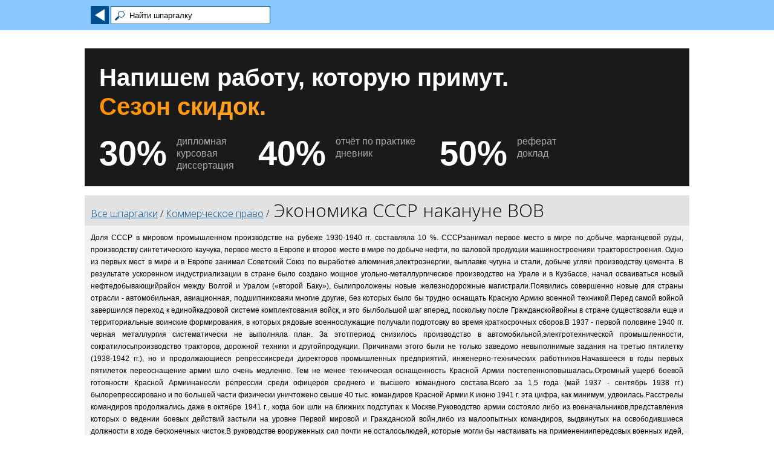

--- FILE ---
content_type: text/html; charset=utf-8
request_url: https://www.cribs.su/kommercheskoe-pravo/1809/
body_size: 8416
content:


<!DOCTYPE html PUBLIC "-//W3C//DTD XHTML 1.0 Transitional//EN" "http://www.w3.org/TR/xhtml1/DTD/xhtml1-transitional.dtd">
<html xmlns="http://www.w3.org/1999/xhtml">
<head id="ctl00_ctl00_ctl00_Head1">
    <meta name="viewport" content="width=device-width, initial-scale=1, maximum-scale=1.0, user-scalable=none">
    <link href='https://fonts.googleapis.com/css?family=Open+Sans:300&subset=latin,cyrillic'
        rel='stylesheet' type='text/css'>
    <link rel="stylesheet" type="text/css" media="screen" href="/masterpage/style.css" />
     <script language="javascript" type="text/javascript" src="//ajax.googleapis.com/ajax/libs/jquery/1.9.1/jquery.min.js"></script>
    
    
    <meta charset="utf-8" />
<title>Экономика СССР накануне ВОВ  / Шпаргалки</title>
<meta name="description" content="" />
<meta name="keywords" content="Рекомендую. Бесплатные шпаргалки для iPhone, iPad, Android и др. мобильных устройств." />



<meta name="yandex-verification" content="4b7580dd442b4d08" /></head>
<body id="body">
    <form name="aspnetForm" method="post" action="/kommercheskoe-pravo/1809/" id="aspnetForm" style="height: 100%">
<div>
<input type="hidden" name="__VIEWSTATE" id="__VIEWSTATE" value="/[base64]/0LvQsNGC0L3Ri9C1INGI0L/[base64]/0YDQvtC80YvRiNC70LXQvdC90L7QvCDQv9GA0L7QuNC30LLQvtC00YHRgtCy0LUg0L3QsCDRgNGD0LHQtdC20LUgMTkzMC0xOTQwINCz0LMuINGB0L7RgdGC0LDQstC70Y/Qu9CwIDEwICUuINCh0KHQodCg0LfQsNC90LjQvNCw0Lsg0L/QtdGA0LLQvtC1INC80LXRgdGC0L4g0LIg0LzQuNGA0LUg0L/QviDQtNC+0LHRi9GH0LUg0LzQsNGA0LPQsNC90YbQtdCy0L7QuSDRgNGD0LTRiywg0L/RgNC+0LjQt9Cy0L7QtNGB0YLQstGDINGB0LjQvdGC0LXRgtC40YfQtdGB0LrQvtCz0L4g0LrQsNGD0YfRg9C60LAsINC/0LXRgNCy0L7QtSDQvNC10YHRgtC+INCyINCV0LLRgNC+0L/QtSDQuCDQstGC0L7RgNC+0LUg0LzQtdGB0YLQviDQsiDQvNC40YDQtSDQv9C+INC00L7QsdGL0YfQtSDQvdC10YTRgtC4LCDQv9C+INCy0LDQu9C+0LLQvtC5INC/0YDQvtC00YPQutGG0LjQuCDQvNCw0YjQuNC90L7RgdGC0YDQvtC10L3QuNGP0Lgg0YLRgNCw0LrRgtC+0YDQvtGB0YLRgNC+0LXQvdC40Y8uINCe0LTQvdC+INC40Lcg0L/QtdGA0LLRi9GFINC80LXRgdGCINCyINC80LjRgNC1INC4INCyINCV0LLRgNC+0L/QtSDQt9Cw0L3QuNC80LDQuyDQodC+0LLQtdGC0YHQutC40Lkg0KHQvtGO0Lcg0L/QviDQstGL0YDQsNCx0L7RgtC60LUg0LDQu9GO0LzQuNC90LjRjyzRjdC70LXQutGC0YDQvtGN0L3QtdGA0LPQuNC4LCDQstGL0L/Qu9Cw0LLQutC1INGH0YPQs9GD0L3QsCDQuCDRgdGC0LDQu9C4LCDQtNC+0LHRi9GH0LUg0YPQs9C70Y/[base64]/[base64]/[base64]/QvtC00YjQuNC/0L3QuNC60L7QstCw0Y/[base64]/QtdGA0LXQtCDRgdCw0LzQvtC5INCy0L7QudC90L7QuSDQt9Cw0LLQtdGA0YjQuNC70YHRjyDQv9C10YDQtdGF0L7QtCDQuiDQtdC00LjQvdC+0LnQutCw0LTRgNC+0LLQvtC5INGB0LjRgdGC0LXQvNC1INC60L7QvNC/0LvQtdC60YLQvtCy0LDQvdC40Y8g0LLQvtC50YHQuiwg0Lgg0Y3RgtC+INCx0YvQu9Cx0L7Qu9GM0YjQvtC5INGI0LDQsyDQstC/0LXRgNC10LQsINC/[base64]/0L7QtNCz0L7RgtC+0LLQutGDINCy0L4g0LLRgNC10LzRjyDQutGA0LDRgtC60L7RgdGA0L7Rh9C90YvRhSDRgdCx0L7RgNC+0LIu0JIgMTkzNyAtINC/[base64]/0LXRgNC40L7QtCDRgdC90LjQt9C40LvQvtGB0Ywg0L/RgNC+0LjQt9Cy0L7QtNGB0YLQstC+INCyINCw0LLRgtC+0LzQvtCx0LjQu9GM0L3QvtC5LNGN0LvQtdC60YLRgNC+0YLQtdGF0L3QuNGH0LXRgdC60L7QuSDQv9GA0L7QvNGL0YjQu9C10L3QvdC+0YHRgtC4LCDRgdC+0LrRgNCw0YLQuNC70L7RgdGM0L/[base64]/0Y/RgtC40LvQtdGC0LrRgyAoMTkzOC0xOTQyINCz0LMuKSwg0L3QviDQuCDQv9GA0L7QtNC+0LvQttCw0Y7RidC40LXRgdGPINGA0LXQv9GA0LXRgdGB0LjQuNGB0YDQtdC00Lgg0LTQuNGA0LXQutGC0L7RgNC+0LIg0L/RgNC+0LzRi9GI0LvQtdC90L3Ri9GFINC/0YDQtdC00L/RgNC40Y/RgtC40LksINC40L3QttC10L3QtdGA0L3Qvi3RgtC10YXQvdC40YfQtdGB0LrQuNGFINGA0LDQsdC+0YLQvdC40LrQvtCyLtCd0LDRh9Cw0LLRiNC10LXRgdGPINCyINCz0L7QtNGLINC/0LXRgNCy0YvRhSDQv9GP0YLQuNC70LXRgtC+0Log0L/[base64]/QvtGB0YLQtdC/0LXQvdC90L7Qv9C+0LLRi9GI0LDQu9Cw0YHRjC7QntCz0YDQvtC80L3Ri9C5INGD0YnQtdGA0LEg0LHQvtC10LLQvtC5INCz0L7RgtC+0LLQvdC+0YHRgtC4INCa0YDQsNGB0L3QvtC5INCQ0YDQvNC40LjQvdCw0L3QtdGB0LvQuCDRgNC10L/[base64]/[base64]/[base64]/[base64]/0YDQuNC80LXQvdC10L3QuNC40L/QtdGA0LXQtNC+0LLRi9GFINCy0L7QtdC90L3Ri9GFINC40LTQtdC5LCDQvdCwINGC0LXRhdC90LjRh9C10YHQutC+0Lwg0L/[base64]/0LAg0LLQvtC50L3Riy7Qn9C+0YHQu9C10LTRgdGC0LLQuNGPINGN0YLQvtCz0L4g0L7QutCw0LfQsNC70LjRgdGMINGC0YDQsNCz0LjRh9C10YHQutC40LzQuCDQtNC70Y/[base64]/0LvQvtGFLiDQkiDQv9C10YDQstGL0LUg0LbQtSDRh9Cw0YHRiyDQuCDQtNC90Lgg0L/RgNC+0YLQuNCy0L3QuNC6INC90LDQvdC10YEg0LzQvtGJ0L3Ri9C1INGD0LTQsNGA0Ysg0L/QvtC30LDQv9Cw0LTQvdGL0Lwg0LLQvtC10L3QvdGL0Lwg0YHQvtC10LTQuNC90LXQvdC40Y/QvCwg0YPQvdC40YfRgtC+0LbQuNCyINC+0LPRgNC+0LzQvdC+0LUg0LrQvtC70LjRh9C10YHRgtCy0L4g0LbQuNCy0L7QuSDRgdC40LvRiyDQuCDRgtC10YXQvdC40LrQuC5kZHYoSva/cF31t8LLZ8rCrWkQqsQ3p6dfSaTtKVYDDlrH" />
</div>

<div>

	<input type="hidden" name="__VIEWSTATEGENERATOR" id="__VIEWSTATEGENERATOR" value="377CB0A0" />
</div>
    
        
    <script type="text/javascript">
    function search(th) {
        if($(th).val().trim().length>3)
        {
            var url = '/services/search.ashx'; // the script where you handle the form input.
       
           var varterm='';
           var substr = $(th).val().trim().split(' ');

           for (var i = 0; i < substr.length; i++) {
            if(varterm.length>0)
                varterm+='*" NEAR "*';
             varterm+=substr[i];
            }

            $.ajax({
                type: "POST",
                url: url,
                data: {
                    term: varterm,
                    idrubrsub: 0
                }, // serializes the form's elements.
                success: function (data) {
                    if($('#pagetext').is(':visible')) 
                    {
                        $('#pagetext').hide();
                        $('#searchtext').show();
                    }
                    
                    if(data.length>0)
                        $('#searchtext').html(data);
                    else
                    {
                        $('#searchtext').html('<div id=\"cribslist\">Не найдено совпадений</div>');
                        $('#pagetext').show();
                    }
                    
                }
            });
        }
    }
    function onfocusinput(th, str) { 
        if ($(th).val() == str)
            $(th).val("");
    }
    function onblurinput(th, str) {
        if ($(th).val() == "")
            $(th).val(str);
    }
    function trim()
    {
        return this.replace(/^\s+|\s+$/g, ''); 
    }
    </script>

    <div id="top">
        <div class="wrap">
            <div class="container">
                <a href="/" class="button back"></a> 
                <input type="text" onfocus="onfocusinput(this,'Найти шпаргалку')" onblur="onblurinput(this,'Найти шпаргалку')" onkeyup="search(this)" class="searchinput" value="Найти шпаргалку">
                <input type="reset" class="button reset" value="Отмена">
            </div>
        </div>
    </div>
    <div id="wrapper">
    <div id="searchtext"></div>
    <div class="banner">
            <a href="https://www.diplomtime24.ru" class="banner__body" target="_blank" rel="nofollow">
                <span class="banner__headline">
                    <span class="banner__headline_row-1">Напишем работу, которую&nbsp;примут.</span>
                    <span class="banner__headline_row-2">Сезон скидок.</span>
                </span>
                <span class="banner__offer">
                    <span class="banner__offer_item">
                        <span class="banner__offer_col banner__offer_col--value">30%</span>
                        <span class="banner__offer_col banner__offer_col--text">дипломная<br>курсовая<br>диссертация</span>
                    </span>
                    <span class="banner__offer_item">
                        <span class="banner__offer_col banner__offer_col--value">40%</span>
                        <span class="banner__offer_col banner__offer_col--text">отчёт&nbsp;по&nbsp;практике<br>дневник</span>
                    </span>
                    <span class="banner__offer_item">
                        <span class="banner__offer_col banner__offer_col--value">50%</span>
                        <span class="banner__offer_col banner__offer_col--text">реферат<br>доклад</span>
                    </span>
                </span>
            </a>
        </div>
        <div id="pagetext">
        
   
        
 <div id="crib">
				<div class="head">
					<a href="/">Все шпаргалки</a>&nbsp;/&nbsp;<a id="ctl00_ctl00_ctl00_mainContent_maincontent_mainContent_hlToRubrSub" href="/kommercheskoe-pravo/">Коммерческое право</a>&nbsp;/&nbsp;
					<h1>Экономика СССР накануне ВОВ </h1>
				</div>
				<div class="body">
					
    Доля СССР в мировом промышленном производстве на рубеже 1930-1940 гг. составляла 10 %. СССРзанимал первое место в мире по добыче марганцевой руды, производству синтетического каучука, первое место в Европе и второе место в мире по добыче нефти, по валовой продукции машиностроенияи тракторостроения. Одно из первых мест в мире и в Европе занимал Советский Союз по выработке алюминия,электроэнергии, выплавке чугуна и стали, добыче угляи производству цемента. В результате ускоренном индустриализации в стране было создано мощное угольно-металлургическое производство на Урале и в Кузбассе, начал осваиваться новый нефтедобывающийрайон между Волгой и Уралом («второй Баку»), былипроложены новые железнодорожные магистрали.Появились совершенно новые для страны отрасли - автомобильная, авиационная, подшипниковаяи многие другие, без которых было бы трудно оснащать Красную Армию военной техникой.Перед самой войной завершился переход к единойкадровой системе комплектования войск, и это былбольшой шаг вперед, поскольку после Гражданскойвойны в стране существовали еще и территориальные воинские формирования, в которых рядовые военнослужащие получали подготовку во время краткосрочных сборов.В 1937 - первой половине 1940 гг. черная металлургия систематически не выполняла план. За этотпериод снизилось производство в автомобильной,электротехнической промышленности, сократилосьпроизводство тракторов, дорожной техники и другойпродукции. Причинами этого были не только заведомо невыполнимые задания на третью пятилетку (1938-1942 гг.), но и продолжающиеся репрессиисреди директоров промышленных предприятий, инженерно-технических работников.Начавшееся в годы первых пятилеток переоснащение армии шло очень медленно. Тем не менее техническая оснащенность Красной Армии постепенноповышалась.Огромный ущерб боевой готовности Красной Армиинанесли репрессии среди офицеров среднего и высшего командного состава.Всего за 1,5 года (май 1937 - сентябрь 1938 гг.) былорепрессировано и по большей части физически уничтожено свыше 40 тыс. командиров Красной Армии.К июню 1941 г. эта цифра, как минимум, удвоилась.Расстрелы командиров продолжались даже в октябре 1941 г., когда бои шли на ближних подступах к Москве.Руководство армии состояло либо из военачальников,представления которых о ведении боевых действий застыли на уровне Первой мировой и Гражданской войн,либо из малоопытных командиров, выдвинутых на освободившиеся должности в ходе бесконечных чисток.В руководстве вооруженных сил почти не осталосьлюдей, которые могли бы настаивать на применениипередовых военных идей, на техническом перевооружении Красной Армии. Результатом этого стали серьезные ошибки в разработке советской военной доктрины, в оценке характера начального этапа войны.Последствия этого оказались трагическими дляКрасной Армии и для всей страны. 22 июня 1941 г.советские войска были застигнуты врасплох. В первые же часы и дни противник нанес мощные удары позападным военным соединениям, уничтожив огромное количество живой силы и техники.
				</div>
			</div>

        



        </div>
        
        <div id="footer">
            <ul class="social">
                <span>Рассказать друзьям:</span>
                <li class="vk"><a rel="nofollow" target="_blank" href="http://share.yandex.ru/go.xml?service=vkontakte&url=http%3A%2F%2Fwww.cribs.su%2F" title="Вконтакте"></a></li>
                <li class="fb"><a rel="nofollow" target="_blank" href="http://share.yandex.ru/go.xml?service=facebook&url=http%3A%2F%2Fwww.cribs.su%2F" title="Facebook"></a></li>
                <li class="tw"><a rel="nofollow" target="_blank" href="http://share.yandex.ru/go.xml?service=twitter&url=http%3A%2F%2Fwww.cribs.su%2F" title="Twitter"></a></li>
                <li class="gl"><a rel="nofollow" target="_blank" href="http://share.yandex.ru/go.xml?service=gplus&url=http%3A%2F%2Fwww.cribs.su%2F" title="Google+"></a></li>
                <li class="ml"><a rel="nofollow" target="_blank" href="http://share.yandex.ru/go.xml?service=moimir&url=http%3A%2F%2Fwww.cribs.su%2F" title="Mail.ru"></a></li>
                <li class="od"><a rel="nofollow" target="_blank" href="http://share.yandex.ru/go.xml?service=odnoklassniki&url=http%3A%2F%2Fwww.cribs.su%2F" title="Одноклассники"></a></li>
                <li class="ya"><a rel="nofollow" target="_blank" href="http://share.yandex.ru/go.xml?service=yaru&url=http%3A%2F%2Fwww.cribs.su%2F" title="Яндекс"></a></li>
            </ul>
        </div>
    </div>

   
    </form>
<!-- cribs.su -->

<!-- Rating@Mail.ru counter -->

<script type="text/javascript">

var _tmr = _tmr || [];

_tmr.push({id: "2699315", type: "pageView", start: (new Date()).getTime()});

(function (d, w, id) {

  if (d.getElementById(id)) return;

  var ts = d.createElement("script"); ts.type = "text/javascript"; ts.async = true; ts.id = id;

  ts.src = (d.location.protocol == "https:" ? "https:" : "http:") + "//top-fwz1.mail.ru/js/code.js";

  var f = function () {var s = d.getElementsByTagName("script")[0]; s.parentNode.insertBefore(ts, s);};

  if (w.opera == "[object Opera]") { d.addEventListener("DOMContentLoaded", f, false); } else { f(); }

})(document, window, "topmailru-code");

</script><noscript><div style="position:absolute;left:-10000px;">

<img src="//top-fwz1.mail.ru/counter?id=2699315;js=na" style="border:0;" height="1" width="1" alt="Р РµР№С‚РёРЅРі@Mail.ru" />

</div></noscript>

<!-- //Rating@Mail.ru counter -->
    <!-- Yandex.Metrika counter --><script type="text/javascript">                                       (function (d, w, c) { (w[c] = w[c] || []).push(function () { try { w.yaCounter20874949 = new Ya.Metrika({ id: 20874949, webvisor: true, clickmap: true, trackLinks: true, accurateTrackBounce: true }); } catch (e) { } }); var n = d.getElementsByTagName("script")[0], s = d.createElement("script"), f = function () { n.parentNode.insertBefore(s, n); }; s.type = "text/javascript"; s.async = true; s.src = (d.location.protocol == "https:" ? "https:" : "http:") + "//mc.yandex.ru/metrika/watch.js"; if (w.opera == "[object Opera]") { d.addEventListener("DOMContentLoaded", f, false); } else { f(); } })(document, window, "yandex_metrika_callbacks");</script><noscript><div><img src="//mc.yandex.ru/watch/20874949" style="position:absolute; left:-9999px;" alt="" /></div></noscript><!-- /Yandex.Metrika counter -->
                
</body>
</html>
